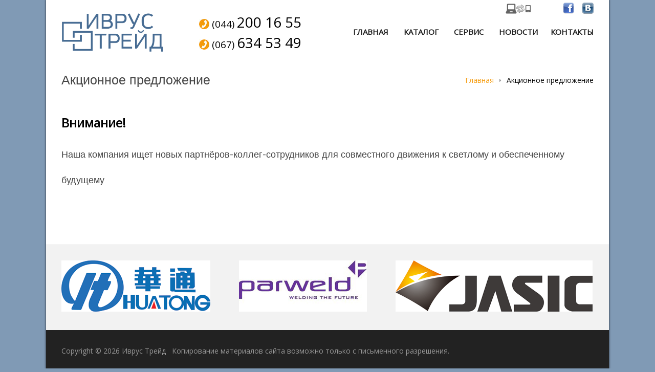

--- FILE ---
content_type: text/html; charset=UTF-8
request_url: http://ivrus.com.ua/akcionnoe-predlozhenie.html
body_size: 3529
content:
<!DOCTYPE html>
<html lang="ru-RU">
<head>
    <meta charset="UTF-8" />    
   
    <title>Акционное предложение | Иврус Трейд</title>
	<link rel="shortcut icon" href="/favicon.ico" type="image/x-icon">
    <link rel='stylesheet' id='catalogue-css-css'  href='http://ivrus.com.ua/wp-content/plugins/wp-catalogue/includes/css/catalogue-styles.css?ver=3.9.40' type='text/css' media='all' />
<link rel='stylesheet' id='dashicons-css'  href='http://ivrus.com.ua/wp-includes/css/dashicons.min.css?ver=3.9.40' type='text/css' media='all' />
<link rel='stylesheet' id='thickbox-css'  href='http://ivrus.com.ua/wp-includes/js/thickbox/thickbox.css?ver=3.9.40' type='text/css' media='all' />
<link rel='stylesheet' id='cpotheme-shortcodes-css'  href='http://ivrus.com.ua/wp-content/themes/ivrus/core/css/base.css?ver=3.9.40' type='text/css' media='all' />
<link rel='stylesheet' id='cpotheme-colorpicker-css'  href='http://ivrus.com.ua/wp-content/themes/ivrus/core/css/prettyphoto.css?ver=3.9.40' type='text/css' media='all' />
<link rel='stylesheet' id='cpotheme-fontawesome-css'  href='http://ivrus.com.ua/wp-content/themes/ivrus/core/css/fontawesome.css?ver=3.9.40' type='text/css' media='all' />
<link rel='stylesheet' id='cpotheme-main-css'  href='http://ivrus.com.ua/wp-content/themes/ivrus/style.css?ver=3.9.40' type='text/css' media='all' />
<link rel='stylesheet' id='cpotheme-responsive-css'  href='http://ivrus.com.ua/wp-content/themes/ivrus/style-responsive.css?ver=3.9.40' type='text/css' media='all' />
<script type='text/javascript' src='http://ivrus.com.ua/wp-includes/js/jquery/jquery.js?ver=1.11.0'></script>
<script type='text/javascript' src='http://ivrus.com.ua/wp-includes/js/jquery/jquery-migrate.min.js?ver=1.2.1'></script>
<script type='text/javascript' src='http://ivrus.com.ua/wp-content/plugins/wp-catalogue/includes/js/wpc-front.js?ver=3.9.40'></script>
<script type='text/javascript' src='http://ivrus.com.ua/wp-content/themes/ivrus/core/scripts/core.js?ver=3.9.40'></script>
<script type='text/javascript' src='http://ivrus.com.ua/wp-content/themes/ivrus/scripts/general.js?ver=3.9.40'></script>
<script type='text/javascript' src='http://ivrus.com.ua/wp-content/themes/ivrus/core/scripts/jquery-cycle.js?ver=3.9.40'></script>
<script type='text/javascript' src='http://ivrus.com.ua/wp-content/themes/ivrus/core/scripts/jquery-prettyphoto.js?ver=3.9.40'></script>
<link rel='prev' title='Внимание, постоянно обновляется ассортимент' href='http://ivrus.com.ua/novinki-kataloga.html' />
<link rel='next' title='*WP Mobile Edition (Contact)' href='http://ivrus.com.ua/fdx-contact.html' />
<link rel='canonical' href='http://ivrus.com.ua/akcionnoe-predlozhenie.html' />

<style type="text/css">
.wpc-img:hover {
 #border: 5px solid #f59a0a !important;
}
.wpc-title {
 color: #f59a0a !important;
}
.wpc-title a:hover {
 color: #f59a0a !important;
}
#wpc-col-1 ul li a:hover, #wpc-col-1 ul li.active-wpc-cat a {
	border-right: none;
 background:#f59a0a no-repeat left top !important;
}
.wpc-paginations a:hover, .wpc-paginations .active-wpc-page {
	background: #f59a0a !important;
}
</style>
<meta name="viewport" content="width=device-width, initial-scale=1.0, maximum-scale=1.0, user-scalable=0"/><style type="text/css" id="custom-background-css">
body.custom-background { background-color: #809ab5; }
</style>
    
	<style type="text/css">
		

				a:link, a:visited,
		.primary-color,
		.menu-main .current_page_ancestor > a,
		.menu-main .current-menu-item > a { color:#F59A0A; }
		.primary-color-bg,
		.menu-portfolio .current-cat a { background-color:#F59A0A; }
		
				.button-default, .button-default:link, .button-default:visited, input[type=submit] { background:#F59A0A;
			background:-moz-linear-gradient(top, #F59A0A 0%, #c36800 100%);
			background:-webkit-linear-gradient(top, #F59A0A 0%,#c36800 100%); 
			background:linear-gradient(to bottom, #F59A0A 0%,#c36800 100%);
			filter:progid:DXImageTransform.Microsoft.gradient( startColorstr='#F59A0A', endColorstr='#c36800',GradientType=0 );
			text-shadow:0 -1px 0 rgba(0, 0, 0, 0.5); border-color:#c36800; }
		.button-default:hover, input[type=submit]:hover { background:#F59A0A; }
				
    </style>
	<link href="http://fonts.googleapis.com/css?family=Average+Sans" rel="stylesheet" type="text/css"><link href="http://fonts.googleapis.com/css?family=Open+Sans" rel="stylesheet" type="text/css">	
</head>

<body class="page page-id-88 page-template-default custom-background">
	<div class="outer" id="top">
	
		<div class="wrapper wrapper-boxed">
			<div id="topbar" class="topbar">
				<div class="container">
					
															<table class="gsocial" cellspacing="0" cellpadding="0" border="0">
						<tbody>
							<tr>
								<td style="padding-right: 50px;">
									<a onclick='document.cookie="fdx_switcher=mobile;path=/;expires=";' href='http://ivrus.com.ua/akcionnoe-predlozhenie.html?fdx_switcher=mobile' title='Switch to Mobile Version' rel='nofollow'><img src='http://ivrus.com.ua/wp-content/plugins/wp-mobile-edition/assets/images/switch.png' width='50' height='20' alt=''></a>								</td>
								<td>
									<a target="_blank" rel="nofollow" href="https://www.facebook.com/groups/413425382124950/">
										<img width="22" src="/wp-content/themes/ivrus/images/fb.png">
									</a>
								</td>
								<td>
									<a target="_blank" rel="nofollow" href="http://vk.com/ivrustrade">
										<img width="22" src="/wp-content/themes/ivrus/images/vk.png">
									</a>
								</td>				
							</tr>
						</tbody>
					</table>
					<div class="clear"></div>
				</div>
			</div>
			<header id="header" class="header">
				<div class="container">
					<div id="logo" class="logo"><a class="site-logo" href="http://ivrus.com.ua"><img src="http://ivrus.com.ua/wp-content/uploads/2013/11/logo_ru.png" alt="Иврус Трейд"/></a><span class="title site-title hidden"><a href="http://ivrus.com.ua">Иврус Трейд</a></span></div>					<div id="topmenu" class="topmenu">
						<div class="menu-top-container"><ul id="menu-top" class="menu-top"><li id="menu-item-79" class="menu-item menu-item-type-custom menu-item-object-custom menu-item-79"><a href="/contacts.html">(044) <span>200 16 55</span></a></li>
<li id="menu-item-81" class="menu-item menu-item-type-custom menu-item-object-custom menu-item-81"><a href="/contacts.html">(067) <span>634 53 49</span></a></li>
</ul></div>					</div>
					<ul id="menu-main" class="menu-main nav_main"><li id="menu-item-65" class="menu-item menu-item-type-custom menu-item-object-custom menu-item-home"><a href="http://ivrus.com.ua/">Главная</a></li>
<li id="menu-item-76" class="menu-item menu-item-type-post_type menu-item-object-page"><a href="http://ivrus.com.ua/katalog.html">Каталог</a></li>
<li id="menu-item-1860" class="menu-item menu-item-type-post_type menu-item-object-page"><a href="http://ivrus.com.ua/servis.html">Сервис</a></li>
<li id="menu-item-67" class="menu-item menu-item-type-taxonomy menu-item-object-category"><a href="http://ivrus.com.ua/novosti">Новости</a></li>
<li id="menu-item-66" class="menu-item menu-item-type-post_type menu-item-object-page"><a href="http://ivrus.com.ua/contacts.html">Контакты</a></li>
</ul>					<select id="menu-mobile" class="menu-mobile"><option value="#">Идти...</option><option value="http://ivrus.com.ua/"> Главная</option><option value="http://ivrus.com.ua/katalog.html"> Каталог</option><option value="http://ivrus.com.ua/servis.html"> Сервис</option><option value="http://ivrus.com.ua/novosti"> Новости</option><option value="http://ivrus.com.ua/contacts.html"> Контакты</option><select>					
					<div class='clear'></div>
				</div>
			</header>
						
						
						
				
			

<section id="pagetitle" class="pagetitle">
	<div class="container">
		<div id="breadcrumb" class="breadcrumb"><a href="http://ivrus.com.ua">Главная</a><span>Акционное предложение</span>
</div>		<h1 class="pagetitle-title">Акционное предложение</h1>
	</div>
</section>
	
<div id="main" class="main">
	<div class="container">
		<section id="content" class="content " style="width:100%;">
			<div id="post-88" class="post-88 page type-page status-publish hentry">
				<div class="page-content">
					<p><strong><span style="font-size: x-large;">Внимание!</span></strong></p>
<h1><span style="font-size: large;">Наша компания ищет новых партнёров-коллег-сотрудников для совместного движения к светлому и обеспеченному будущему</span></h1>
<p>&nbsp;</p>
<p>&nbsp;</p>
									</div>
			</div>
								</section>
			</div>
</div>

		
			<div class="clear"></div>
			
			<section id="footersidebar" class="footersidebar">
				<div class="container">
					<div class="column col3 footer_column">
		<div id="text-2" class="widget widget_text">			<div class="textwidget"><img src="/wp-content/themes/ivrus/images/huatong.png" /></div>
		</div>	</div>

	<div class="column col3 widget_second">
		<div id="text-3" class="widget widget_text">			<div class="textwidget"><img src="/wp-content/themes/ivrus/images/parweld.jpg" /></div>
		</div>	</div>

	<div class="column col3 col-last widget_last">
		<div id="text-4" class="widget widget_text">			<div class="textwidget"><img src="/wp-content/themes/ivrus/images/jasic.png" /></div>
		</div>	</div>
				</div>
			</section>
			
			<footer id="footer" class="footer">
				<div class="container">
					<div id="footermenu" class="footermenu">
											</div>
					Copyright &copy; 2026 Иврус Трейд&nbsp;&nbsp;&nbsp;Копирование материалов сайта возможно только с письменного разрешения.
				</div>
			</footer>
			<div class="clear"></div>
		</div><!-- wrapper -->
		<a id="toplink" class="toplink skip-to" href="#top"><div class="icon-chevron-up"></div></a>
	</div><!-- outer -->
	<script type='text/javascript' src='http://ivrus.com.ua/wp-includes/js/jquery/ui/jquery.ui.core.min.js?ver=1.10.4'></script>
<script type='text/javascript' src='http://ivrus.com.ua/wp-includes/js/jquery/ui/jquery.ui.widget.min.js?ver=1.10.4'></script>
<script type='text/javascript' src='http://ivrus.com.ua/wp-includes/js/jquery/ui/jquery.ui.effect.min.js?ver=1.10.4'></script>
<script type='text/javascript' src='http://ivrus.com.ua/wp-includes/js/jquery/ui/jquery.ui.effect-fade.min.js?ver=1.10.4'></script>
<script type='text/javascript'>
/* <![CDATA[ */
var thickboxL10n = {"next":"\u0414\u0430\u043b\u0435\u0435 \u2192","prev":"\u2190 \u041d\u0430\u0437\u0430\u0434","image":"\u0418\u0437\u043e\u0431\u0440\u0430\u0436\u0435\u043d\u0438\u0435","of":"\u0438\u0437","close":"\u0417\u0430\u043a\u0440\u044b\u0442\u044c","noiframes":"\u042d\u0442\u0430 \u0444\u0443\u043d\u043a\u0446\u0438\u044f \u0442\u0440\u0435\u0431\u0443\u0435\u0442 \u043f\u043e\u0434\u0434\u0435\u0440\u0436\u043a\u0438 \u043f\u043b\u0430\u0432\u0430\u044e\u0449\u0438\u0445 \u0444\u0440\u0435\u0439\u043c\u043e\u0432. \u0423 \u0432\u0430\u0441 \u043e\u0442\u043a\u043b\u044e\u0447\u0435\u043d\u044b \u0442\u0435\u0433\u0438 iframe, \u043b\u0438\u0431\u043e \u0432\u0430\u0448 \u0431\u0440\u0430\u0443\u0437\u0435\u0440 \u0438\u0445 \u043d\u0435 \u043f\u043e\u0434\u0434\u0435\u0440\u0436\u0438\u0432\u0430\u0435\u0442.","loadingAnimation":"http:\/\/ivrus.com.ua\/wp-includes\/js\/thickbox\/loadingAnimation.gif"};
/* ]]> */
</script>
<script type='text/javascript' src='http://ivrus.com.ua/wp-includes/js/thickbox/thickbox.js?ver=3.1-20121105'></script>
	<script type="text/javascript">
		jQuery( "tr:odd" ).css( "background-color", "#eee" );
	</script>
</body>
</html>


--- FILE ---
content_type: text/css
request_url: http://ivrus.com.ua/wp-content/plugins/wp-catalogue/includes/css/catalogue-styles.css?ver=3.9.40
body_size: 1382
content:
#wpc-catalogue-wrapper { 
}
#wpc-catalogue-wrapper h4 {
	font-size:20px;
	color:#999999;
	font-weight:normal;
	margin-bottom: 20px;
}
#wpc-col-1 {
	width:21%;
	float:left;
	margin: 0 28px 0 0;
	line-height: inherit;
}
#wpc-col-1 ul {
	margin:0;
	padding:0;
	list-style:none;
	line-height: inherit;
}
#wpc-col-1 ul li {
	list-style:none;
	padding: 0;
	margin: 0;
	background: url(images/cat-sprtr.gif) repeat-x left bottom;
}
#wpc-col-1 ul li:last-child {
	#background: none;
}
#wpc-col-1 ul li a {
	display:block;
	color:#000;
	font-size:16px;
	text-decoration:none;
	padding:10px 30px 10px 10px;
	margin-left:-10px;
	#background: url(images/sidebar-sprtr.gif) repeat-y 218px 0;
}
#wpc-col-1 ul li a:hover, #wpc-col-1 ul li.active-wpc-cat a {
	border-right:none;
	background:#090 no-repeat left top;
	color:#ffffff;
}
#wpc-col-1 ul li.child {background: url(images/bullet.png) no-repeat 0 15px;margin-left: 15px;}
#wpc-col-1 ul li.child a{font-size:14px;margin-left:0px;padding:8px 10px 8px 21px;}
#wpc-col-1 ul li.childchild {background: url(images/bullet1.png) no-repeat 0 13px;margin-left: 30px;}
#wpc-col-1 ul li.childchild a{font-size:12px;padding:6px 10px 2% 21px;}

#wpc-col-2 {
	width: 74%;
	float:right;
}
#main  #wpc-col-2 {width:100%;margin-top: 20px;}
#wpc-col-2 .post {overflow: visible;}
#wpc-col-2 .post table p {margin:0;}
.wpc-product {
	border-bottom: #C7C7C7 1px solid;
	float: left;
	margin: 0 12% 5% 0;width:25%;
}
#main .wpc-product {width:25%;}
#wpc-products .lastleft {margin-right:0px;}
.wpc-img {
	#border: 5px solid #dcdbdb;
	background: none;
	font-size: 0;text-align: center;position:relative;
}
.wpc-next-prev {
}
.wpc-next-prev a[rel="next"] {
	float:right;
}
.wpc-img:hover {
	#border: 5px solid #15845e;
}
.wpc-img img {
	border-radius:0;
	box-shadow: none;
	
}
.wpc-title {
	color: #15845e;
	padding: 0 0px 8px;
	line-height: inherit;
	margin: 10px 0 0 0;
	background: url(images/arrow.png) no-repeat right 8px;
}
.wpc-title a {
	font-size: 14px;
	color: #333333;
	text-decoration:none;
	display:block;
	width:95%;
}
.wpc-title a:hover {
	color: #15845e;
	#background-position: right -18px;
}
.wpc-title span {
	float:right;
}
.wpc-product {border-bottom:none;}
.wpc-title {border-bottom: 1px solid #C7C7C7;padding-bottom: 5px;}
.wpc-excerpt li{line-height:15px;font-size:12px;}
.wpc-excerpt, .wpc-excerpt p{line-height:21px;font-size:12px;}
.wpc-excerpt, .wpc-excerpt p{margin-top: 8px;}
.wpc-paginations {
	clear:both;
	padding:0 0 0 7px;
}
.product-price {
	float:right;
}
.wpc-paginations a {
	display:block;
	width:30px;
	height:30px;
	background:url(images/pagination-bg.gif) no-repeat top;
	float:left;
	text-align:center;
	line-height:30px;
	color:#FFF;
	text-decoration:none;
	margin:0 2px;
}
.wpc-paginations a:hover, .wpc-paginations .active-wpc-page {
	background-position:bottom;
	color:#FFF;
}
.product-img-view {
	float:left;
	#border:#dcdbdb 5px solid;
	margin:0 14px 15px 0;
	overflow: hidden;
}
.product-img-view a img{height:inherit;}
.wpc-product-img {
	width:197px;clear: both;
}
.new-prdct-img {
	#border:#dcdbdb 5px solid;
	margin-bottom:8px;float: left;margin-right: 23px;
    max-width: 50px;
	font-size: 0;
	line-height: 0;
}
.wpc-product-img .last{margin-right: 0px;}
.new-prdct-img img {
	cursor: pointer;height: 52px;
}
#wpc-product-gallery {
	padding: 0;margin-right: 10px;float: left;position:relative;
}
.bimage{display: block;position: absolute;top: -5px;z-index: 2000;}
.clear {
	clear: both;
	line-height: 0;
	font-size: 0;
}
.wp-catalogue-bradcrumb {
	margin:20px 0;
}
.entry-content {
	line-height: inherit !important;
}
.entry-content  span{
	color:#F59A0A;
}
.wp-catalogue-breadcrumb {
	padding: 0 0 20px 26%;
}
.wp-catalogue-breadcrumb .maintitle{font-size:25px;}
.wp-catalogue-breadcrumb a{margin-right: 10px;padding-right: 15px;position: relative;}
.wp-catalogue-breadcrumb a:before { display:block; position:absolute; top:50%; right:0; list-style:none; font-family:'fontawesome'; content:'\f0da'; font-size:10px; color:#999; margin-top:-4px; line-height:1; }
.wp-catalogue-breadcrumb .maintitle:before {margin-top:0;}

.entry-content img {
	max-width: inherit !important; /* Fluid images for posts, comments, and widgets */
}

--- FILE ---
content_type: text/css
request_url: http://ivrus.com.ua/wp-content/themes/ivrus/style.css?ver=3.9.40
body_size: 7719
content:
/*
Theme Name:Ivrus

*/


/*
INDEX

1. GENERAL ELEMENTS
Styles basic elements such as headings or hyperlinks, affecting the overall site but not its layout.

2. LAYOUT
Defines the structure and design of the site. All styles that displace elements go here.
Special layout elements such as breadcrums or page-specific stuff also goes here.

3. NAVIGATION
Defines the styles for menus and cross-post navigation. Any specific element related to site traversing goes here.

4. POSTS
Styles the appearance of posts and overall content, as well as typography. 
Must be in line with editor-style.css, so that both styles match.

5. COMMENTS
Sets the appearance of the comment system, structuring both entries and posting forms.

6. WIDGETS
Establishes the layout of widgets. Whereas the layout section affects the site in general, 
this section determines widget appearance for both their layout and contents.

*/


/* --------------------------------------------------------------
1. GENERAL ELEMENTS
-------------------------------------------------------------- */

/* BODY */
body { font-family:'Open Sans', Arial, Helvetica, sans-serif; background:#aaa; color:#000; font-size:0.875em; line-height:1.6; }

/* HEADINGS */
h1, h2, h3, h4, h5, h6 { font-family:'Average Sans', Arial, Helvetica, sans-serif; color:#444; line-height:1.2; margin:0 0 20px; }
h1 { font-size:3em; } 
h2 { font-size:2em; } 
h3 { font-size:1.5em; } 
h4 { font-size:1.3em; } 
h5 { font-size:1.2em; } 
h6 { font-size:1.1em; }

/* HYPERLINKS */
a:link, a:visited { color:#F59A0A; text-decoration:none; }
a:hover { text-decoration:underline; }

/* GENERAL TYPOGRAPHY */
p, address { margin-bottom:0.6em; }
span, div, p, dl, td, th, ul, ol, blockquote { }

/* LISTS */
ul li { list-style:circle; margin:0 0 5px 20px; list-style-position:outside; }
ol li { list-style:decimal; margin:0 0 5px 20px; list-style-position:outside; }
ol ol li { list-style:upper-alpha; }
ol ol ol li { list-style:lower-roman; }
ol ol ol ol li { list-style:lower-alpha; }
ul ul, ol ol, ul ol, ol ul { margin-bottom:0; }
ul, ol, dd, pre, hr { margin-bottom:24px; }
ul ul, ol ol, ul ol, ol ul { margin-bottom:0; }

dl { margin:0 0 24px 0; }
dt { font-weight:bold; }
dd { margin-bottom:18px; }
strong, b { font-weight:bold; }
cite, em, i { border:none; font-style:italic; }
big { font-size:131.25%; }
ins { background:#ffc; border:none; }
del { text-decoration:line-through; }

/* ADDRESSES */
address { font-size:0.9em; line-height:1.2em; }

/* CITATIONS */
blockquote { display:block; font-style:italic; padding:0 5%; margin:25px 0; }
blockquote cite, blockquote em, blockquote i { font-style:normal; }

/* PREDEFINED TEXT */
pre { font-family:Courier, monospace; background:#f5f5f5; border:1px solid #ccc; color:#222; line-height:18px; margin-bottom:18px; padding:1.5em; display:block; overflow:auto; margin:25px 0; }

abbr, acronym { border-bottom:1px dotted #666; cursor:help; }
ins { text-decoration:none; }
sup, sub { font-size:0.7em; height:0; line-height:1; position:relative; vertical-align:baseline; }
sup { bottom:1ex; }
sub { top:.5ex; }
pre, kbd, tt, var { line-height:21px; }
code { font-size:1.05em; }

/* CODE */
code, code var { font-family:Monaco, Consolas, "Andale Mono", "DejaVu Sans Mono", monospace; }

/* TABLES */
table { #border:1px solid #bbb; border-collapse:collapse; border-spacing:0; margin:0 0 24px; text-align:left; width:100%; }
tr th, thead th { border:none; color:#888; font-weight:bold; line-height:1.2em; padding:5px 10px 5px 0; }
tr td { border:none; padding:5px 10px; }
tr th, thead th, tr th, thead th { background:#ddd; }

/* FORM FIELDS */
input, textarea { font-size:1em; }

/* EMBEDS */
embed, iframe, object { max-width: 100%; }

/* HEADING LINE */
hr { background-color:#fff; border:0; border-top:1px solid #bbb; border-bottom:1px solid #fff; clear:both; height:0; margin:40px 0; }

/* INLINE IMAGES */
img { margin:0; max-width:100%; line-height:0; height:auto; }
.alignleft, img.alignleft { display:inline; float:left; margin-right:30px; margin-top:4px; }
.alignright, img.alignright { display:inline; float:right; margin-left:30px; margin-top:4px; }
.aligncenter, img.aligncenter { display:block; margin-left:auto; margin-right:auto; }
img.alignleft, img.alignright, img.aligncenter { margin-bottom:12px; }

/* IMAGE CAPTIONS */
.wp-caption { margin-bottom:20px; padding:5px 0; max-width:100%; text-align:center; background:url(images/shades/black_10.png); line-height:0em; }
.wp-caption .wp-caption-text{ }
.wp-caption img { margin:0; padding:0; max-width:100%; line-height:0em; }
.wp-caption p { margin:10px 0 10px; color:#666; line-height:1.2em; font-size:12px; }
.wp-smiley { margin:0; }

/* FORMS */
label { display:block; width:100%; padding:8px 0; -moz-box-sizing:border-box; -webkit-box-sizing:border-box; box-sizing:border-box; }
input[type=text], input[type=password], input[type=input], 
input[type=tel], input[type=url], input[type=email], 
input[type=number], input[type=range], input[type=search], input[type=color], 
input[type=time], input[type=week], input[type=month], input[type=date], input[type=datetime], 
textarea, select { font-family:inherit; border:1px solid #ddd; padding:8px; margin:0; width:100%; background:#f6f6f6; -moz-box-sizing:border-box; -webkit-box-sizing:border-box; box-sizing:border-box; -webkit-appearance:none; }
input[type=submit] { width:auto; -webkit-appearance:none; }

/* MAIN THEME COLORS */
.sticky { }
.primary-color { color:#E85F52; }
.primary-color-bg { background-color:#E85F52; }
.secondary-color { color:#555; }
.secondary-color-bg { background-color:#555; }

.block { background:#fff; box-shadow:0 1px 3px 1px rgba(0,0,0,0.1); border:1px solid #ddd; }

/* SHORTCODE CUSTOM STYLING */

/* BUTTONS */
.button-default, .button-default:link, .button-default:visited, input[type=submit] { background:#f5663e;
background:-moz-linear-gradient(top, #f5663e 0%, #c15289 100%);
background:-webkit-linear-gradient(top, #f5663e 0%,#c15289 100%); 
background:linear-gradient(to bottom, #f5663e 0%,#c15289 100%);
filter:progid:DXImageTransform.Microsoft.gradient( startColorstr='#f5663e', endColorstr='#c15289',GradientType=0 );
text-shadow:0 -1px 0 rgba(0, 0, 0, 0.5); border-color:#c15289; }
.button-default:hover, input[type=submit]:hover { background:#f5663e; }

/* --------------------------------------------------------------
2. LAYOUT
-------------------------------------------------------------- */

/* WRAPPERS */
.outer { overflow:hidden; width:100%; }
.wrapper { background:#fff; margin:0 auto; }
.wrapper-boxed { position: relative;#width:87%; margin:0 auto; max-width:1100px; box-shadow:0 0 3px 1px rgba(0,0,0,0.5); }
.container { max-width:1180px; padding:0 30px; margin:0 auto; }
.wrapper-fixed .container { max-width:980px; }
.wrapper-fluid .container { width:90%; padding:0 5%; max-width:100%; }
.wrapper-boxed .container { max-width:100%; -moz-box-sizing:border-box; -webkit-box-sizing:border-box; box-sizing:border-box; }
.clear { clear:both; width:100%; height:0; margin:0; padding:0; }


/* TOPMENU */
.topbar { display:block; color:#999; line-height:1; font-size:0.9em; }
.topbar a { color:#444; }


/* SOCIAL ICONS */
.social { float:right; text-align:right; padding:0; width:auto; }
.social .social-profile { display:block; float:left; color:#999; margin:0; width:30px; font-size:18px; line-height:34px; text-align:center; }
.social .social-profile .social_title { display:none; }
.social .social-profile:hover { text-decoration:none; }


/* LANGUAGE SWITCHER */
.languages { float:right; padding-left:10px; }
.languages .language-item { display:inline-block; margin:12px 0 12px 10px; }
.languages img { margin-right:5px; }


/* HEADER */
.header { background:#fff; position:relative; width:100%; padding:25px 0 0; border-top:1px solid #fff; }
.header .logo { float:left; }
.header .logo a { display:block; line-height:1em; }
.header .title { display:block; font-size:2.3em; line-height:1em; margin:0; }
.header .title a:link { display:inline; color:#444; }
.header .title a:hover { text-decoration:none; }
.header .logo .description { display:none; text-transform:capitalize; letter-spacing:2px; }
.header .hidden { display:none; }
.header .subheader { float:right; text-align:right; padding:20px 0 0 20px; }


/* HOMEPAGE SLIDES */
.slider { background:#aaa; padding:0; margin:10px 0 0; position:relative; text-align:center; -moz-transition:0.3s all; -webkit-transition:0.3s all; transition:0.3s all; }
.slider-slides { display:block; overflow:hidden; padding:0; margin:0; height:450px;  }
.slider-slides .slide { overflow:hidden; background-color:#AAA; position:relative; list-style:none; width:100%; height:450px; margin:0; padding:0; }
.slider-slides .container { position:relative; height:450px; }
.slider-slides .slide-textbox:link,
.slider-slides .slide-textbox:visited { overflow:hidden; color:#666; position:absolute; border:1px solid #fff; background:url(images/shades/white_80.png); bottom:30px; left:30px; padding:20px; width:50%; text-align:left; text-shadow:0 1px 0 #fff; -moz-box-sizing:border-box; -webkit-box-sizing:border-box; box-sizing:border-box; }
.slider-slides .slide-textbox:hover { text-decoration:none; box-shadow:0 0px 5px 2px rgba(255,255,255,0.7); }
.slider-slides .slide-right .slide-textbox { left:auto; right:30px; text-align:right; }
.slider-slides .slide-textbox .slide-title { font-size:2.5em; margin-bottom:10px; color:#444;font-weight: bold; }
.slider-slides .slide-textbox p:last-child { margin-bottom:0; }
/* Slider Controls */
.slider-prev, 
.slider-next { -moz-transition:0.4s all; -webkit-transition:0.4s all; transition:0.4s all; opacity:0; }
.slider-prev, 
.slider-next { position:absolute; width:50px; height:50px; font-size:80px; line-height:50px; margin-top:-25px; top:50%; text-align:center; color:#fff; z-index:999; border-radius:50%; text-shadow:0 0 3px rgba(0,0,0,0.5); cursor:pointer; }
.slider-prev { left:0; }
.slider-prev:before { font-family:'fontawesome'; content:'\f104'; }
.slider-next { right:0; }
.slider-next:before { font-family:'fontawesome'; content:'\f105'; }
.slider:hover .slider-prev { opacity:1; margin-left:20px; } 
.slider:hover .slider-next { opacity:1; margin-right:20px; }


.productslider {padding:0; margin:10px 0 0; position:relative; text-align:left; -moz-transition:0.3s all; -webkit-transition:0.3s all; transition:0.3s all;}
.product-slides { display:block; overflow:hidden; padding:0; margin:0; height:530px;  }
.product-slides > li {list-style:none;width:100%;margin:0;}
.product-slides .wpc-product {margin-right:8%;width: 28%;}
.productslider .slider-prev, .productslider .slider-next{color:#809AB5;}
.productslider:hover .slider-prev { opacity:1; margin-left:20px; } 
.productslider:hover .slider-next { opacity:1; margin-right:20px; }


/* BREADCRUMBS */
.breadcrumb { float:right; margin:20px 0; }
.breadcrumb a { position:relative; padding-right:15px; margin-right:10px; }
.breadcrumb a:before { display:block; position:absolute; top:50%; right:0; list-style:none; font-family:'fontawesome'; content:'\f0da'; font-size:10px; color:#999; margin-top:-4px; line-height:1; }
.breadcrumb a:first-child {  }
.breadcrumb a:hover {  }
.breadcrumb span { }


/* PAGE BANNERS AND TITLES */
.header-image { display:block; width:100%; height:auto; line-height:0; padding:0; margin:0; }
.banner { overflow:hidden; padding:0; margin:0 0 30px; max-height:400px; }
.banner img { display:block; width:100%; height:auto; line-height:0; padding:0; margin:0; }
.pagetitle { padding:0; margin:0px 0 0; }
.pagetitle .pagetitle-title, .pagetitle .title { padding: 15px 0 0;font-size: 25px; }


/* HOMEPAGE MINI FEATURES */
.minifeatures { margin:30px 0 0; }
.minifeatures .feature { position:relative; margin:30px 0 40px; padding:60px 20px 5px; }
.minifeatures .feature .feature-icon { position:absolute; left:50%; top:-35px; font-family:'fontawesome'; text-align:center; width:70px; height:70px; font-size:30px; color:#fff; margin:0 0 10px -30px; line-height:70px; border-radius:50px; }
.minifeatures .feature img { float:none; margin:0 auto 20px; max-width:100%; }
.minifeatures .feature .feature-title { margin:0 0 20px; font-size:1.6em; text-align:center; padding:0 0 20px; border-bottom:1px solid #eee; }
.minifeatures .feature .feature-content { clear:both; text-align:center; }

#sidebar .minifeatures .feature{margin-bottom:10px;}
#sidebar .minifeatures .column{margin-right:0px;}

/* PAGE CONTENT */
.main { clear:both; overflow:hidden; padding:30px 0 0; }
.content { float:left; width:72%; margin:0 5% 30px 0; padding:0; }
.content-right { float:right; margin:0 0 30px 5%; }
.content-wide { float:none; padding:0; margin:0; width:auto; }
.content-half { margin:0 0 30px 52%; }


/* SIDEBARS */
.sidebar { float:left; width:23%; }
.widget { overflow:hidden; margin:0 0 30px; }


/* SIDE NAVIGATION */
.submenu { float:right; width:23%; }
.submenu.left { float:left; }


/* FOOTER SIDEBARS */
.footersidebar { overflow:hidden; background:#f2f2f2; border-top:1px solid #ddd; padding:30px 0 0; }
.footersidebar .widget .widget-title { text-shadow:0 1px 0 #fff; }
.footersidebar .column{margin: 0 1.4% 0 0;}
.footersidebar .footer_column{width:32%;}
.footersidebar .widget_second{width:28%;}
.footersidebar .widget_last{width:37%;margin: 0;}

/* FOOTER */
.footer { background:#222; color:#999; overflow:hidden; padding:30px 0; clear:both; }
.footer a { color:#fff; }

.toplink:link { display:block; position:fixed; background:url(images/shades/black_50.png); bottom:20px; right:20px; opacity:0; width:50px; height:50px; margin-right:-70px; line-height:50px; color:#fff; border-radius:2px; text-align:center; -moz-transition:0.4s all; -webkit-transition:0.4s all; transition:0.4s all; }
.toplink:hover { text-decoration:none; }
.toplink.active { margin-right:0; opacity:1; }


/* --------------------------------------------------------------
3. NAVIGATION
-------------------------------------------------------------- */

/* TOP MENU */
.topmenu { float: left;height: 100px;margin-top: 0px;margin-left: 70px;padding: 0;width: 230px; }
.menu-top { margin:8px 0; line-height:1em; }
.menu-top > ul { overflow:visible; margin:0;  }
.menu-top li { float:left; list-style:none; min-width: 120px;height: 30px;margin:0 20px 8px 0; padding:2px 0 0 25px; font-size: 12px; background:url(images/ico.jpg) 0 3px no-repeat;}
.menu-top li:last-child { border-right:0; }
.menu-top li a { font-size:19px;display:block; float:left; padding:0;color:#000; }
.menu-top li a span{font-size:28px;}
.menu-top li a:hover,
.menu-top li:hover > a { text-decoration:underline; }
.menu-top .current-menu-item > a { #text-decoration:underline; }


/* MAIN MENU */
.menu-main { float:right; }
.menu-main { margin:9px 0 0; }
.menu-main > ul { display:block; margin:15px 0 0; padding:0; } /* Fix for extra wrapper in default menu markup */
/* Menu Elements */
.menu-main li { float:left; }
.menu-main li { position:relative; font-weight: bold;margin:0; list-style:none; -moz-transition:0.2s all; -webkit-transition:0.2s all; transition:0.2s all; }
.menu-main li a { font-size: 15px;text-transform: uppercase;display:block; margin:0; padding:15px; color:#222; -moz-transition:0.2s all; -webkit-transition:0.2s all; transition:0.2s all; }
.menu-main li:last-child a{padding:15px 0 15px 10px;}
.menu-main li a .description { display:none; }
.double_left .menu-main li a, .double_center .menu-main li a { line-height:30px; height:30px; }
.menu-main li:hover { text-decoration:none;}
.menu-main li:hover > a, .menu-main li a:hover { text-decoration:none; background-color:#fff;color:#F59A0A;  }
/* Current item highlight both normally and on hover */
.menu-main .current-menu-ancestor > a, .menu-main .current-menu-item > a { color:#a66; }
.menu-main .current_page_ancestor > a:hover, .menu-main .current-menu-item > a:hover { }
/* Children Elements */
.menu-main  ul, .menu-main  li, .menu-main  a { -moz-transition:0.4s all; -webkit-transition:0.4s all; transition:0.4s all; }
.menu-main .has_children:before { display:block; position:absolute; top:50%; right:10px; list-style:none; font-family:'fontawesome'; content:'\f0d7'; color:#aaa; font-size:10px; margin-top:-4px; line-height:1; }
.menu-main .has_children > a { padding-right:26px; }
.menu-main li ul { visibility:hidden; opacity:0; margin:0; position:absolute; background:rgb(255,255,255); background:rgba(255,255,255,0.8); top:100%; left:0; z-index:9999; box-shadow:0 1px 3px 1px rgba(0,0,0,0.2) }
.menu-main li ul li { }
.menu-main li ul li a { width:180px; line-height:1.5; height:auto; padding:10px; text-shadow:none; border-top:1px solid #eee; box-shadow:inset 0 0 3px 1px #fff; }
.menu-main li ul li:first-child a { border-top:none; }
/* Children display on hover */
.menu-main li:hover > ul { visibility:visible; opacity:1; } 
.menu-main li:hover > ul > li > a { } 
/* Further Children Elements */
.menu-main li ul .has_children:before { top:50%; right:20px; content:'\f0da'; line-height:1; }
.menu-main li ul .has_children > a { padding-right:10px; }
.menu-main li ul > li:hover { overflow:visible; }
.menu-main li ul ul { margin:0; top:0; left:200px; }

.gsocial{clear: both;position: absolute;right: 30px;text-align: right;margin: 0;width: 200px;z-index:1;}
.gsocial td{padding:5px;}
.gsocial td:last-child{padding:5px 0 5px 5px;}
/* MOBILE MENU */
.menu-mobile { display:none; clear:both; margin:20px 0 0; padding:10px; width:100%; border:1px solid #ccc; -moz-box-sizing:border-box; -webkit-box-sizing:border-box; box-sizing:border-box; -webkit-appearance:none; }


/* FOOTER MENU */
.footermenu { overflow:hidden; float:right; }
.menu-footer { margin:0; padding:0; }
.menu-footer > ul { overflow:hidden; margin:0; padding:0; }
/* Menu Elements */
.menu-footer li { display:block; float:left; padding:0; margin:0; list-style:none; }
.menu-footer li a { margin-left:20px; color:#fff; }
.menu-footer li a:hover,
.menu-footer li:hover > a { }
.menu-footer .current-menu-item > a { text-decoration:underline; }
/* Children Elements */
.menu-footer li ul { float:none; }
.menu-footer li ul li { display:block; margin:0; }
.menu-footer li ul li a { font-size:0.8em; font-weight:normal; color:#ccc; }


/* SUBMENU NAVIGATION */
.menu-sub { display:block; margin:0 0 30px; padding:0; border:1px solid #ddd; }
.menu-sub li { position:relative; list-style:none; margin:0; border-top:1px solid #eee; }
.menu-sub li:first-child { border-top:none; }
.menu-sub li a:before { display:block; position:absolute; top:50%; left:10px; list-style:none; font-family:'fontawesome'; content:'\f104'; font-size:14px; color:#999; margin-top:-7px; line-height:1; }
.menu-sub li a { display:block; position:relative; padding:8px 10px 8px 30px; }
.content-right .menu-sub li a:before { left:auto; right:10px; content:'\f105'; color:#aaa; }
.content-right .menu-sub li a { padding:8px 30px 8px 10px; }
.menu-sub li a:hover { text-decoration:none; }
.menu-sub .current_page_item, .menu-sub .current-cat { border-bottom:0; }
.menu-sub .current_page_item > a, .menu-sub .current-cat > a { background:#f2f2f2; }
.menu-sub li ul { border:none; border-top:1px solid #eee; margin:0; display:block; padding:0; }


/* PORTFOLIO NAVIGATION */
.menu-portfolio { overflow:hidden; margin:0 0 30px; padding:0; text-align:center; border-bottom:1px solid #ddd; }
.menu-portfolio li { list-style:none; display:inline-block; padding:0; margin:0; }
.menu-portfolio li a { display:block; padding:10px 15px; color:#222; }
.menu-portfolio .back a { position:relative; padding:8px 15px; margin-right:10px; }
.menu-portfolio .back a:before { display:block; position:absolute; top:50%; left:0; list-style:none; font-family:'fontawesome'; content:'\f104'; font-size:14px; color:#999; margin-top:-7px; line-height:1; }
.menu-portfolio .current_page_item, .menu-portfolio .current-cat { border-bottom:0; }
.menu-portfolio .current_page_item a, .menu-portfolio .current-cat a { background:#E85F52; color:#fff; }
.menu-portfolio li ul { display:none; font-size:1em; }


/* NEXT/PREV PORTFOLIO NAVIGATION */
.navigation-portfolio { float:right; text-align:center; }
.navigation-portfolio .icon { display:inline-block; background:#333; width:30px; height:30px; line-height:30px; color:#fff; text-align:center; margin:10px 0 0 5px; }
.navigation-portfolio .icon:hover { background:#555; text-decoration:none; }


/* NEXT/PREV POST NAVIGATION */
.navigation { width:100%; margin:0; padding:20px 0; float:left; }
.navigation .prev { float:left; width:50%; text-align:right; }
.navigation .next { float:right; width:50%;  }
.navigation a:link, 
.navigation a:visited { display:inline-block; padding:6px 15px; margin:0 3px; font-size:14px; background:#ddd; background:-moz-linear-gradient(top, #f5f5f5 0%, #cccccc 100%); background:-webkit-linear-gradient(top, #f5f5f5 0%,#cccccc 100%); background:linear-gradient(to bottom, #f5f5f5 0%,#cccccc 100%); border:1px solid #ccc; border-bottom:1px solid #aaa; color:#444; text-shadow:0 1px 0 #f2f2f2; -moz-border-radius:3px; -webkit-border-radius:3px; border-radius:3px; }
.navigation a:active,
.navigation a:hover { background:#fff; }


/* PAGINATION */
.page-link { clear:both; }
.pagination { overflow:hidden; margin:0 0 30px; text-align:center; }
.pagination a { display:block; background:#eee; padding:10px; }
.pagination-prev { float:left; }
.pagination-next { float:right; }
.pagination .current { }


/* IN-POST PAGINATION */
.page-link { clear:both; }
.postpagination { overflow:hidden; margin:10px 0px 30px; float:left; background:#ddd; background:-moz-linear-gradient(top, #f5f5f5 0%, #cccccc 100%); background:-webkit-linear-gradient(top, #f5f5f5 0%,#cccccc 100%); background:linear-gradient(to bottom, #f5f5f5 0%,#cccccc 100%); border:1px solid #ccc; border-bottom:1px solid #aaa; color:#444; text-shadow:0 1px 0 #f2f2f2; -moz-border-radius:3px; -webkit-border-radius:3px; border-radius:3px; }
.postpagination span { display:block; float:left; color:#777; background:#ccc; padding:5px 10px; font-size:14px; }
.postpagination a span { display:block; float:left; padding:5px 10px; font-size:14px; background:none; }
.postpagination a span:hover { background:#eee; text-decoration:none; }
.postpagination .current { text-shadow:0 1px 0 #fff;  }


/* --------------------------------------------------------------
4. POSTS & PAGES
-------------------------------------------------------------- */

/* POSTS */
.post  { margin:0 0 30px; overflow:hidden; }
.post .post-image { margin:0 10px 20px 0; line-height:0em; height:auto; float:left;}
.post .post-image img { display:block; margin:0; line-height:0em; height:auto; }
.post .post-title { padding:0; margin:0 0 10px 0; }
.post .post-title a { color:inherit; }
.post .post-byline { padding:0; font-size:0.9em; color:#aaa; }
.post .post-byline a { color:inherit; }
.post .post-byline div { float:left; position:relative; padding-left:20px; margin-bottom:10px; margin-right:24px; }
.post .post-byline div:before { display:block; position:absolute; line-height:1.7; width:15px; top:0; left:0; font-family:'fontawesome'; content:'\f007'; font-size:1em; text-align:center; }
.post .post-byline .post-date:before { content:'\f073'; }
.post .post-byline .post-author:before { content:'\f040'; }
.post .post-byline .post-category:before { content:'\f07b'; }
.post .post-byline .post-comments:before { content:'\f075'; }
.post .post-tags { display:block; margin:0; padding:0; }
.post .post-tags li { display:inline-block; list-style:none; padding:0 5px; margin:0; border-radius:3px; }
.post .post-tags li a { }
.post .post-content { padding:0; margin:0; }
.post .post-content p:last-child { margin-bottom:0; }
.post .separator { clear:both; width:100%; }
.post .readmore { display:inline-block; margin:0 0 5px; padding:5px 10px; color:#fff; }



/* COLUMNS BLOG */
.post_column { clear:both; float:left; width:48%; margin:0 4% 30px 0; }
.right_post_column { clear:none; margin:0 0 30px; }


/* SPECIAL POST FORMATS */
.format-quote .post-title { position:relative; padding:0 40px; line-height:1.4; }
.format-quote .post-title:before { display:block; position:absolute; top:0; left:0; list-style:none; font-family:'fontawesome'; content:'\f10d'; font-size:26px; color:#aaa; }
.format-quote .post-title:after { display:block; position:absolute; bottom:0; right:0; list-style:none; font-family:'fontawesome'; content:'\f10e'; font-size:26px; color:#aaa; }
.video { margin:30px 0; position:relative; padding-bottom:56.25%; padding-top:25px; height:0; }
.video iframe { position:absolute; top:0; left:0; width:100%; height:100%; }


/* INDIVIDUAL PORTFOLIO ITEMS */
.cpo_portfolio .portfolio-image { text-align:center; margin:0 0 20px; }
.cpo_portfolio .portfolio-details { padding-left:5%; margin-bottom:30px; border-left:1px solid #ddd; -moz-box-sizing:border-box; -webkit-box-sizing:border-box; box-sizing:border-box; }
.cpo_portfolio .portfolio-details div { margin:0 0 10px; padding-left:30px; position:relative; }
.cpo_portfolio .portfolio-details .details-icon { position:absolute; display:block; width:15px; margin-top:1px; font-size:1.3em; text-align:center; left:0; top:0.1em; }
.cpo_portfolio .portfolio-content { }


/* GALLERIES IN POSTS AND PORTFOLIOS */
.gallery { margin:0; position:relative; padding:0; overflow:hidden;  }
.gallery .item { float:left; overflow:hidden; list-style:none; width:32%; text-align:center; margin:0 2% 2% 0; padding:0; }
.gallery .item_last { margin:0 0 2%; }
.gallery .item img { line-height:0; width:100%; height:auto; }
.gallery .item .content { position:absolute; width:60%; margin:30px 15%; padding:20px 5%; bottom:0; background:url(images/shades/black_10.png); color:#fff; }
.gallery .separator { clear:both; }


/* AUTHOR BIOS */
.author-info { overflow:hidden; clear:both; padding:20px; margin:0 0 20px 0; background:#fff; }
.author-info .author-image { float:left; display:block; margin:0 20px 0 0; }
.author-info .author-image img { display:block; line-height:0; margin:0; width:100px; }
.author-info .author-name { margin:0 0 10px 120px; }
.author-info .author-description { margin:0 0 0 120px; }


/* PORTFOLIO SHOWCASE */
.portfolio { clear:both; padding:0; }
.portfolio-heading { margin-bottom:30px; -moz-box-sizing:border-box; -webkit-box-sizing:border-box; box-sizing:border-box; }
.portfolio-content { }
.portfolio-column { margin-left:0; list-style:none; padding:0; }
.portfolio-item { display:block; position:relative; text-align:center; list-style:none; padding:0; margin:0 0 30px; -moz-transition:0.4s all; -webkit-transition:0.4s all; transition:0.4s all; }
.portfolio-item-image { display:block; position:relative; }
.portfolio-item-image img { display:block; max-width:100%; margin:0 auto; width:100%; height:auto; line-height:0; }
.portfolio-item .portfolio-item-title  { margin:20px 20px 0; font-size:1.4em; text-align:center; padding:0 0 20px; border-bottom:1px solid #eee; }
.portfolio-item .portfolio-item-icon { display:block; position:absolute; top:50%; left:50%; font-size:32px; line-height:60px; color:#fff; margin:-30px 0 0 -30px; width:60px; height:60px; z-index:99999; -moz-transition:0.6s all; -webkit-transition:0.6s all; transition:0.6s all; opacity:0; -ms-filter:"progid:DXImageTransform.Microsoft.Alpha(Opacity=0)"; text-shadow:0 0 20px rgba(0,0,0,0.5); }
.portfolio-item .portfolio-item-content { padding:15px; }
.portfolio-item a:hover { text-decoration:none; }
.portfolio-item:hover .portfolio-item-icon { opacity:1; -ms-filter:"progid:DXImageTransform.Microsoft.Alpha(Opacity=100)"; }


/* 404 PAGE */
.notfound { padding:100px 0; }
.notfound-image { font-size:200px; font-weight:bold; text-align:right; line-height:1; }
.notfound-title { }
.notfound-content { }


/* SEARCH PAGE */
.search { margin:0 0 30px; }
.search-form { margin:0 0 30px; }
.search-title { margin:0; }
.search-byline { font-size:0.8em; }
.search-content p { margin:0; }


/* WP GALLERY */
.gallery { margin:0 auto 2em; }
.gallery .gallery-item { float:left; display:block; background:#fff; margin:10px 1.5% 20px; text-align:center; width:47%; box-shadow:0 1px 2px 0 #111111; -moz-box-sizing:border-box; -webkit-box-sizing:border-box; box-sizing:border-box; }
.gallery .gallery-item:hover { }
.gallery .gallery-icon { text-align:center; padding:0; margin:0; overflow:hidden; line-height:0; }
.gallery-columns-2 .gallery-item { width:47%; }
.gallery-columns-3 .gallery-item { width:30%; }
.gallery-columns-4 .gallery-item { width:22%; }
.gallery-columns-5 .gallery-item { width:17%; }
.gallery-columns-6 .gallery-item { width:13.6%; }
.gallery-columns-7 .gallery-item { width:12.25%; margin:10px 1% 10px; }
.gallery-columns-8 .gallery-item { width:10.5%; margin:10px 1% 10px; }
.gallery-columns-9 .gallery-item { width:9.11%; margin:10px 1% 10px; }
.gallery dl a { display:block; }
.gallery dl a img { width:100%; height:auto; margin:0 auto; }
.gallery .gallery-caption { 	font-size:12px; line-height:1.2em; margin:10px 0 0; }
.gallery br+br { display:none; }


/* CONTACT FORM */
.contact-form { float:right; margin-left:4%; width:48% }
.contact-form .test { left:-9999px; position:absolute; top:-9999px; }
.contact-form .field { overflow:hidden; margin:0 0 20px; }
.contact-form .field label{ float:left; width:20%; }
.contact-form .field input[type=text] { width:80%; }
.contact-form .field textarea{ height:200px; max-height:600px; min-height:200px; resize:vertical; max-width:100%; }
.contact-form .field .error{ display:block; margin-left:20%; color:#F30; font-weight:bold; font-size:0.9em; }
.contact-form .field input[type=submit]{ margin:0; }

.contactmap { height:400px; }
.contactmap html, #contactmap body { height:100%; }
.contactmap label { width: auto; display:inline; }
.contactmap img { max-width: none; }

/* SITEMAP */
.sitemap { margin:30px 0; }
.sitemap .sitemap { margin-bottom:20px; }
.sitemap .sitemap li { list-style:none; display:block; margin:0; padding:0; }
.sitemap .sitemap .current_page_item { display:none; }
.sitemap .sitemap li a:link, #sitemap ul li a:visited { font-size:1.4em; }
.sitemap .sitemap ul { margin:0; width:100%; }
.sitemap .sitemap ul li { margin:0; padding:0; height:auto; text-transform:none; }
.sitemap .sitemap ul a:link, #sitemap ul ul a:visited { font-size:1em; }


/* --------------------------------------------------------------
5. COMMENTS
-------------------------------------------------------------- */


/* COMMENTS */
.comments { clear:both; margin:0; }
.commentlist { list-style:none; padding:0; margin:0 0 30px; }
.comment { overflow:hidden; list-style:none; margin:0 0 10px; padding:0; }
.comment .comment-avatar { float:left; border-radius:3px; }
.comment .comment-title { padding:0; margin-left:100px; }
.comment .comment-author { display:block; font-size:1.3em; }
.comment .comment-date { font-size:0.9em; }
.comment .comment-approval { display:block; padding:0 10px 0; margin:0; }
.comment .comment-content { margin:10px 0 0 100px; padding:0; }
.comment .comment-options { overflow:hidden; text-align:right; font-size:0.9em; }
.comment .comment-options a { margin-left:10px; }
/* Contents Styling for Comment Body */
.comment .comment-content ul, .comment .comment-content ol { margin-bottom:18px; }
.comment .comment-content p:last-child { margin-bottom:6px; }
.comment .comment-content blockquote p:last-child { margin-bottom:24px; }
/* Nested Comments */
.comment .children { list-style:none; margin:0 0 0 50px; }
/* Pingbacks & Trackbacks */
.comments ol.pinglist { margin:0; }
.comments .pingback { list-style:none; margin:0 0 10px 0; }
.comments .pingback .url { font-style:italic; }
.bypostauthor {}

/* COMMENT FORM */
.comment-respond { margin:30px 0; overflow:hidden; position:relative; }
.comment-respond p { overflow:hidden; }
/* Fields */
.comment-respond .comment-notes { display:none; }
.comment-respond .required { color:#ff4b33; }
.comment-respond label{ display:block; float:left; padding:8px 10px 8px 0; width:25%; }
.comment-respond input[type=text] { width:75%; }
.comment-respond textarea{ height:200px; width:75%; max-height:400px; min-height:200px; resize:vertical; }
/* Nested Form */
#cancel-comment-reply-link { float:right; display:block; font-size:0.9em; }
/* Allowed Tags */
.comment-respond .form-allowed-tags { display:none; color:#888; font-size:0.9em; padding-left:25%; }
.comment-respond .form-allowed-tags code { display:block; font-size:0.9em; }
.comment-respond .form-submit { padding-left:25%; }


/* --------------------------------------------------------------
6. WIDGETS
Includes all widget-related elements
-------------------------------------------------------------- */


/* GENERAL WIDGET STYLING */
.widget ul { margin-bottom:0; }
.widget li { list-style:none; margin-left:0; }
.widget li ul { margin-left:20px; margin-top:5px; }

/* WORDPRESS CALENDAR */
.widget_calendar tbody { background:#f5f5f5; }


/* --------------------------------------------------------------
7. EXTERNAL RESOURCES
Includes styles for additional libraries and resources
-------------------------------------------------------------- */





--- FILE ---
content_type: application/javascript
request_url: http://ivrus.com.ua/wp-content/plugins/wp-catalogue/includes/js/wpc-front.js?ver=3.9.40
body_size: 195
content:
jQuery(document).ready(function(){
	jQuery(".new-prdct-img img").click(function(){
		var cID	=	jQuery(this).attr('id');
		jQuery('.product-img-view img').hide();
		jQuery('.product-img-view img#'+cID).fadeIn(500);
		jQuery('.product-img-view img#'+cID).css('width','350px');
	});
});